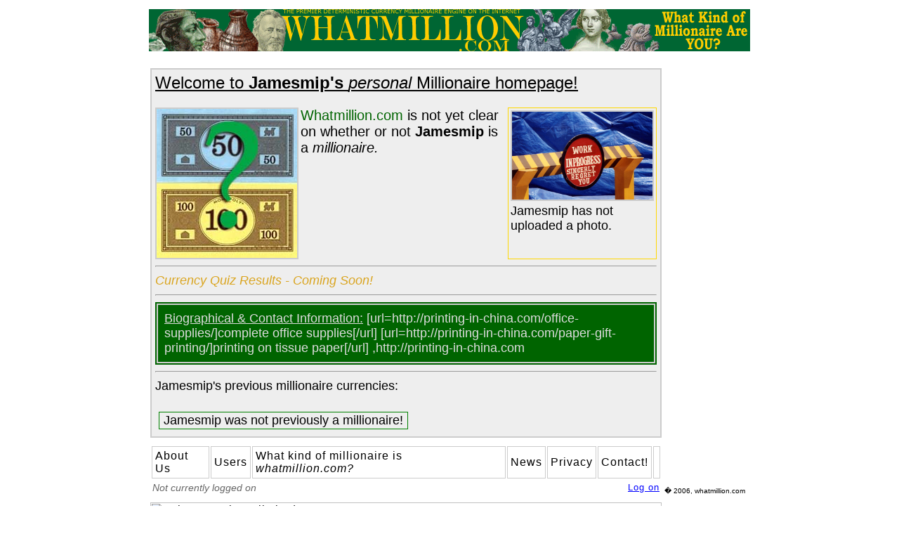

--- FILE ---
content_type: text/html; charset=UTF-8
request_url: http://whatmillion.com/user/Jamesmip/
body_size: 7488
content:
						  <!DOCTYPE html PUBLIC "-//W3C//DTD HTML 4.01 Transitional//EN">
<html><head>
  <meta content="text/html; charset=ISO-8859-1" http-equiv="content-type">
  
  <title>Jamesmip's Whatmillion.com home page!</title>
  
  <style type="text/css">
  
<!--

table {padding: 0em; background: #EEE; border: 0px solid #CCC;font: 18px arial;}
table a:link, a:visited {font: 18px arial; text-decoration: none; color:green; border: 0px}
table.plain_main { padding: 0em}
table.plain_inner a:link {text-decoration:none;font-weight: normal;border:0px solid #EEE; font: 14px arial;}
table.plain_inner a:visited {text-decoration:none;font-weight: normal;border:0px solid #EEE; font: 15px arial;}

table#header {font: 30px arial; text-decoration: underline; padding: 0em; border: 2px solid white; background: green; color: gold}
table#enter {padding: 0em; border: 0px solid white; background: white}

table.holder {padding: 0em; background: white; border: 0px; solid #CCC;}
table.holder a:link, a:visited {text-decoration: none; color:black;font: 16px arial; letter-spacing: 1px;}

table#spendit a:link {text-decoration:none;font-weight: normal;border:0px solid #EEE; font: 14px arial;}
table#spendit a:visited {text-decoration:none;font-weight: normal;border:0px solid #EEE; font: 15px arial;}

.fill_medium {margin: 0px 0px 0px 0px; padding: 0px; background: white; height: 10px; } 
.fill_small {margin: 0px 0px 0px 0px; padding: 0px; background: white; height: 5px; }

 
-->
</style>
</head>

<body>
<a name="top_of_page"></a>
<div align="center">

   
  <!-- Header -->

   <table id="header" width="857" style="background: white"><tr><td>
 <a href="/index.php"><img src= "/whatmillion.gif" height="60" width="856" border="0"></a></td></tr></table>  
 
 
 <!-- Beginning of outer nest table (for google adds) --> 
 
 <table class="holder" style="background: #FFFFFF"><tr valign="top"><td>
 
 <!-- "Please enter" line -->
 
 	<div class="fill_medium"><!-- comment to work around IE minimum height bug -->
	</div>
	
<!-- Main Table -->
 

<table class = "holder" width="728"><tr><td align="left" style="font: 14px arial; color: #666">
<i></i></td><td align="right"><!-- ? print $logmsg ?--></td></tr></table> 
<table class = "plain_main" border="0" cellpadding="5" 
	cellspacing="0" width="728" style="border:2px solid #CCC">
<tr><td>

<u><font style="font: 24px Arial">Welcome to <b>Jamesmip's</b> 
<i>personal</i> Millionaire homepage!</font></u><br><br>
 <table border="0" cellpadding="0" cellspacing="0" class = "plain_inner"><tr valign="top"><td style="font: 20px arial">
<img src="/currency/NONE.jpg" align=left width="200" 
style="border: 2px solid #CCC">
<font style="color:darkgreen">Whatmillion.com</font> is not yet clear on whether or not 
<b>Jamesmip</b> is a <i>millionaire.
 </td><td style="font: 20px arial; border: 1px solid gold">
 <table class="plain_inner"><tr><td><img src="/photo.jpg" width=200 style="border: 2px solid #CCC">
</td></tr><tr><td>Jamesmip has not uploaded a photo.</td></tr></table>

</td></tr></table>
	<hr align=left>
<i style="color: goldenrod">Currency Quiz Results - Coming Soon! </i>
<br>
<hr align=left>
<table style='background:darkgreen; '><tr><td style='color:#DDD; border: solid #CCC 2px;padding: .5em'>
<u>Biographical & Contact Information:</u> 
[url=http://printing-in-china.com/office-supplies/]complete office supplies[/url] [url=http://printing-in-china.com/paper-gift-printing/]printing on tissue paper[/url] ,http://printing-in-china.com
</td></tr></table>

<hr align=left>


Jamesmip's previous millionaire currencies:<br><br>
<table valign='bottom'><tr valign='bottom'>
<td><table><tr><td style='border: 1px solid green'>&nbsp;Jamesmip was not previously a millionaire!&nbsp;</td></tr></table> 	</tr></table>
</td></tr>
	</table><!-- (ACTUAL CONTENT FROM LIME ABOVE)<table class = "plain_main" border="0" cellpadding="5"
 cellspacing="0" width="728" style="border:2px solid #CCC">
<tr><td>test</td></tr>
	</table> -->
	
<div class="fill_medium"><!-- comment to work around IE bug --></div>

<!-- The "what next" table (NOT NEEDED HERE) -->


<!-- The bottom navigation (about, contact, etc) table -->
<table class="holder" width="728" >
<tr width="728"><td style="border: 1px #CCC solid; padding: 4px; margin: 0px ;">
<a href="/about.php" >About Us</a>
</td><td style="border: 1px #CCC solid; padding: 4px; margin: 0px ;">
<a href="/userpages.php">Users</a>
</td><td style="border: 1px #CCC solid; padding: 4px; margin: 0px ;">
<a href="/howrich.php">
What kind of millionaire is <i >whatmillion.com?</i></a>
</td><td style="border: 1px #CCC solid; padding: 4px; margin: 0px ;">
<a href="/news/">News</a>
</td><td style="border: 1px #CCC solid; padding: 4px; margin: 0px ;">
<a href="/privacy.php">Privacy</a>
</td><td style="border: 1px #CCC solid; padding: 4px; margin: 0px ;">
<a href="/feedback.php">Contact!</a>
</td><td style="border: 1px #CCC solid; padding: 4px; margin: 0px ;">
</td></tr>
</table><table class = "holder" width="728"><tr><td align="left" style="font: 14px arial">
<i style='color:#666'>Not currently logged on</i></td><td align="right"><a href='/login.php' style='font: 13px arial; color: blue; text-decoration: underline'>Log on</a></td></tr></table>
<div class="fill_medium"><!-- comment for IE bug --></div>

<!-- Bottom banner -->

<a href="http://www.tkqlhce.com/click-1942217-10418611" target="_top"  onmouseover="window.status='Free Trial!';return true;" onmouseout="window.status=' ';return true;">
<img src="http://www.ftjcfx.com/image-1942217-10418611" width="728" height="90" alt="Yahoo! Music Unlimited" border="0"></a> 

<table style='font: 10px arial' width="728"><tr><td>Content within this website is meant for consenting millionaires. 
This website features financially explicit pictures and exchange rates. 
By submitting data to this page you are stating that you are in possession of legal tender and that it is legal in your area to accumulate private wealth. 
If you do not possess legal tender or live in a jurisdiction which does not permit accumulation of private wealth, please exit now. 
Entering or usage of the website constitutes responsibility for your own actions and agreement to the whatmillion terms of use agreement. 
If you are a parent and you wish to block this site, you are encouraged to engage a password-protected screen saver and/or power down your personal computer.</td></tr></table> 
</td><td>
 
<!-- Google Ad -->
 
 <div class="fill_medium"><!-- comment to work around IE minimum height bug -->
	</div>
	

<script type="text/javascript"><!--
google_ad_client = "pub-6563050731009224";
google_alternate_ad_url = "http://whatmillion.com/google_adsense_script.html";
google_ad_width = 120;
google_ad_height = 600;
google_ad_format = "120x600_as";
google_ad_type = "text";
google_ad_channel ="";
google_color_border = "FFFFFF";
google_color_bg = "FFFFFF";
google_color_link = "000000";
google_color_url = "AAAAAA";
google_color_text = "006633";
//--></script>
<script type="text/javascript"
  src="http://pagead2.googlesyndication.com/pagead/show_ads.js">
</script>
<font style="font: 10px arial; text-decoration: none; color:black; border: 0px">
<br>� 2006, whatmillion.com</font>

 </td></tr></table>
 
<!-- End of main table nest w/ google ads -->

</div></body></html>


--- FILE ---
content_type: text/html; charset=utf-8
request_url: https://www.google.com/recaptcha/api2/aframe
body_size: 248
content:
<!DOCTYPE HTML><html><head><meta http-equiv="content-type" content="text/html; charset=UTF-8"></head><body><script nonce="fe6-dW2cpjKNIsc0E1yN9A">/** Anti-fraud and anti-abuse applications only. See google.com/recaptcha */ try{var clients={'sodar':'https://pagead2.googlesyndication.com/pagead/sodar?'};window.addEventListener("message",function(a){try{if(a.source===window.parent){var b=JSON.parse(a.data);var c=clients[b['id']];if(c){var d=document.createElement('img');d.src=c+b['params']+'&rc='+(localStorage.getItem("rc::a")?sessionStorage.getItem("rc::b"):"");window.document.body.appendChild(d);sessionStorage.setItem("rc::e",parseInt(sessionStorage.getItem("rc::e")||0)+1);localStorage.setItem("rc::h",'1768956514674');}}}catch(b){}});window.parent.postMessage("_grecaptcha_ready", "*");}catch(b){}</script></body></html>